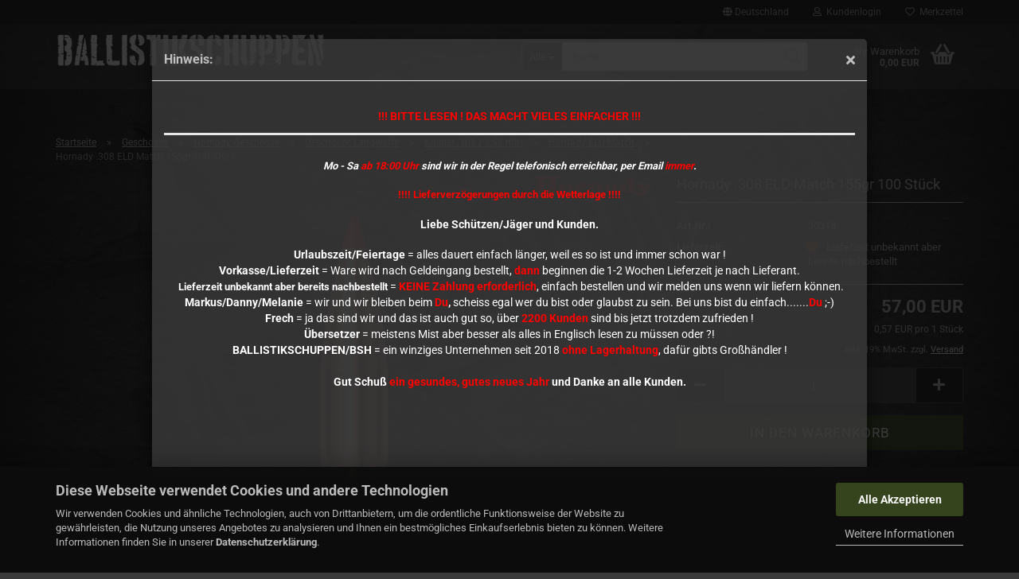

--- FILE ---
content_type: text/html; charset=utf-8
request_url: https://ballistikschuppen.de/Hornady-ELD-Match--308-Diameter-155gr-Geschosse--Bullets--30313.html
body_size: 17253
content:
<!DOCTYPE html> <html xmlns="http://www.w3.org/1999/xhtml" dir="ltr" lang="de"> <head> <script async
                        data-type="text/javascript"
                        data-src="https://www.googletagmanager.com/gtag/js?id=G-BRS3X0JSVD"
                        type="as-oil"
                        data-purposes="4"
                        data-managed="as-oil"></script> <script async
                data-type="text/javascript"
                type="as-oil"
                data-purposes="4"
                data-managed="as-oil">
            window.dataLayer = window.dataLayer || [];

            
            function gtag() {
                dataLayer.push(arguments);
            }
            
            gtag('js', new Date());

                        
                                                
            gtag('config', 'G-BRS3X0JSVD');
                        
                                    var gaDisableGBRS3X0JSVD = 'ga-disable-G-BRS3X0JSVD';
            
            			if (document.cookie.indexOf(gaDisableGBRS3X0JSVD + '=true') > -1) {
				window[gaDisableGBRS3X0JSVD] = true;
			}
			
			function gaOptOut() {
			    				document.cookie = gaDisableGBRS3X0JSVD + '=true; expires=Thu, 31 Dec 2099 23:59:59 UTC; path=/';
				window[gaDisableGBRS3X0JSVD] = true;
								console.log('Disabled Google-Analytics Tracking');
			}

			function gaOptout() {
				gaOptOut();
			}

			function checkGaOptOutAnchor() {
				if (location.hash.substr(1) === 'gaOptOut') {
					gaOptOut();
				}
			}

			checkGaOptOutAnchor();
			window.addEventListener('hashchange', checkGaOptOutAnchor);
            
        </script> <meta name="viewport" content="width=device-width, initial-scale=1, minimum-scale=1.0" /> <meta http-equiv="Content-Type" content="text/html; charset=utf-8" /> <meta name="language" content="de" /> <meta name="keywords" content="Hornady ELD Match .308 Diameter 155gr Geschosse, Bullets #30313" /> <meta name="description" content="Hornady Geschosse sind immer noch die Wahl wenn es um Präzision und einem der besten Preis/Leistung Verhältnisse gehen soll." /> <title>BALLISTIKSCHUPPEN - Hornady ELD Match .308 Diameter 155gr Geschosse, Bullets #30313</title> <meta property="og:title" content="Hornady .308 ELD Match 155gr 100 St&uuml;ck" /> <meta property="og:site_name" content="BALLISTIKSCHUPPEN" /> <meta property="og:locale" content="de_DE" /> <meta property="og:type" content="product" /> <meta property="og:description" content="Hornady Geschosse sind immer noch die Wahl wenn es um Präzision und einem der besten Preis/Leistung Verhältnisse gehen soll." /> <meta property="og:image" content="https://ballistikschuppen.de/images/product_images/info_images/Hornady_30313.png" /> <base href="https://ballistikschuppen.de/" /> <link rel="shortcut icon" href="https://ballistikschuppen.de/images/logos/favicon.ico" type="image/x-icon" /> <link id="main-css" type="text/css" rel="stylesheet" href="public/theme/styles/system/main.min.css?bust=1766039520" /> <meta name="robots" content="index,follow" /> <link rel="canonical" href="https://ballistikschuppen.de/Hornady-ELD-Match--308-Diameter-155gr-Geschosse--Bullets--30313.html" /> <meta property="og:url" content="https://ballistikschuppen.de/Hornady-ELD-Match--308-Diameter-155gr-Geschosse--Bullets--30313.html"> <link rel="preload" href="/GXModules/Werbe-Markt/WMSearch/Shop/assets/css/search.css?1.0b27" as="style"><link rel="preload" href="/JSEngine/build/vendor/jquery-ui-dist/jquery-ui.min.css" as="style"><script async	
		data-type="text/javascript"
		type="as-oil"
		data-purposes="7"
		data-managed="as-oil">

		(function(h,o,t,j,a,r){
        h.hj=h.hj||function(){(h.hj.q=h.hj.q||[]).push(arguments)};
        h._hjSettings={hjid:5352348,hjsv:6};
        a=o.getElementsByTagName('head')[0];
        r=o.createElement('script');r.async=1;
        r.src=t+h._hjSettings.hjid+j+h._hjSettings.hjsv;
        a.appendChild(r);
    })(window,document,'https://static.hotjar.com/c/hotjar-','.js?sv=');

</script> <script src="https://cdn.gambiohub.com/sdk/1.2.0/dist/bundle.js"></script><script>var payPalText = {"ecsNote":"Bitte w\u00e4hlen Sie ihre gew\u00fcnschte PayPal-Zahlungsweise.","paypalUnavailable":"PayPal steht f\u00fcr diese Transaktion im Moment nicht zur Verf\u00fcgung.","errorContinue":"weiter","continueToPayPal":"Weiter mit","errorCheckData":"Es ist ein Fehler aufgetreten. Bitte \u00fcberpr\u00fcfen Sie Ihre Eingaben."};var payPalButtonSettings = {"env":"live","commit":false,"style":{"label":"checkout","shape":"rect","color":"gold","layout":"vertical","tagline":false},"locale":"","fundingCardAllowed":true,"fundingELVAllowed":true,"fundingCreditAllowed":false,"createPaymentUrl":"https:\/\/ballistikschuppen.de\/shop.php?do=PayPalHub\/CreatePayment&initiator=ecs","authorizedPaymentUrl":"https:\/\/ballistikschuppen.de\/shop.php?do=PayPalHub\/AuthorizedPayment&initiator=ecs","checkoutUrl":"https:\/\/ballistikschuppen.de\/shop.php?do=PayPalHub\/RedirectGuest","useVault":false,"jssrc":"","partnerAttributionId":"","createOrderUrl":"https:\/\/ballistikschuppen.de\/shop.php?do=PayPalHub\/CreateOrder&initiator=ecs","getOrderUrl":"https:\/\/ballistikschuppen.de\/shop.php?do=PayPalHub\/GetOrder","approvedOrderUrl":"https:\/\/ballistikschuppen.de\/shop.php?do=PayPalHub\/ApprovedOrder&initiator=ecs","paymentApproved":false,"developmentMode":false,"cartAmount":0};var jsShoppingCart = {"languageCode":"de","verifySca":"https:\/\/ballistikschuppen.de\/shop.php?do=PayPalHub\/VerifySca","totalAmount":"0.00","currency":"EUR","env":"live","commit":false,"style":{"label":"checkout","shape":"rect","color":"gold","layout":"vertical","tagline":false},"locale":"","fundingCardAllowed":true,"fundingELVAllowed":true,"fundingCreditAllowed":false,"createPaymentUrl":"https:\/\/ballistikschuppen.de\/shop.php?do=PayPalHub\/CreatePayment&initiator=ecs","authorizedPaymentUrl":"https:\/\/ballistikschuppen.de\/shop.php?do=PayPalHub\/AuthorizedPayment&initiator=ecs","checkoutUrl":"https:\/\/ballistikschuppen.de\/shop.php?do=PayPalHub\/RedirectGuest","useVault":false,"jssrc":"","partnerAttributionId":"","createOrderUrl":"https:\/\/ballistikschuppen.de\/shop.php?do=PayPalHub\/CreateOrder&initiator=ecs","getOrderUrl":"https:\/\/ballistikschuppen.de\/shop.php?do=PayPalHub\/GetOrder","approvedOrderUrl":"https:\/\/ballistikschuppen.de\/shop.php?do=PayPalHub\/ApprovedOrder&initiator=ecs","paymentApproved":false,"developmentMode":false,"cartAmount":0};var payPalBannerSettings = {"useVault":false,"jssrc":"","partnerAttributionId":"","positions":{"cartBottom":{"placement":"cart","style":{"layout":"","logo":{"type":""},"text":{"color":""},"color":"","ratio":""}},"product":{"placement":"product","style":{"layout":"","logo":{"type":""},"text":{"color":""},"color":"","ratio":""}}},"currency":"EUR","cartAmount":0,"productsPrice":57};</script><script id="paypalconsent" type="application/json">{"purpose_id":null}</script><script src="GXModules/Gambio/Hub/Shop/Javascript/PayPalLoader-bust_1765309989.js" async></script><link rel="stylesheet" href="https://cdn.gambiohub.com/sdk/1.2.0/dist/css/gambio_hub.css"> </head> <body class="page-product-info" data-gambio-namespace="https://ballistikschuppen.de/public/theme/javascripts/system" data-jse-namespace="https://ballistikschuppen.de/JSEngine/build" data-gambio-controller="initialize" data-gambio-widget="input_number responsive_image_loader transitions header image_maps modal history dropdown core_workarounds anchor" data-input_number-separator="," > <div class="mfp-bg iframe_layer mfp-ready popup-notification"></div> <div style="overflow-x: hidden; overflow-y: auto;" tabindex="-1" class="mfp-wrap mfp-close-btn-in mfp-auto-cursor iframe_layer mfp-ready popup-notification" data-gambio-widget="notifications"> <div class="mfp-container mfp-inline-holder"> <div class="mfp-content"> <div class="modal-dialog"> <div class="modal-content"> <div class="modal-header"> <span class="col-xs-11 title">Hinweis:</span> <i class="fa fa-close col-xs-1 hide-popup-notification"></i> </div> <div class="modal-body"> <h3 style="text-align: center;"><span style="font-size:14px;"><strong><span style="color:#FF0000;">!!! BITTE LESEN ! DAS MACHT VIELES EINFACHER !!!</span></strong></span></h3> <p style="text-align: center;"> <em><strong>Mo - Sa <span style="color:#ff0000;">ab 18:00 Uhr</span> sind wir in der Regel telefonisch erreichbar, per Email <span style="color:#ff0000;">immer</span>.</strong></em><br /> <br /> <span style="color:#ff0000;"><strong>!!!! Lieferverz&ouml;gerungen durch die Wetterlage !!!!</strong></span><br /> <br /> <span style="font-size:14px;"><strong>Liebe&nbsp;Sch&uuml;tzen/J&auml;ger und Kunden.</strong></span><br /> <br /> <span style="font-size:14px;"><strong>Urlaubszeit/Feiertage</strong>&nbsp;= alles dauert einfach l&auml;nger, weil es so ist und immer schon war !<br /> <strong>Vorkasse/Lieferzeit</strong> = Ware wird nach Geldeingang bestellt, <span style="color:#ff0000;"><strong>dann</strong></span> beginnen die 1-2 Wochen Lieferzeit je nach Lieferant.</span><br />
	&nbsp;<strong>Lieferzeit unbekannt aber bereits nachbestellt</strong>&nbsp;<span style="font-size:14px;">= <span style="color:#ff0000;"><strong>KEINE</strong>&nbsp;<strong>Zahlung erforderlich</strong></span>, einfach bestellen und wir melden uns wenn wir liefern k&ouml;nnen.<br /> <strong>Markus/Danny/Melanie</strong> = wir und wir bleiben&nbsp;beim <span style="color:#ff0000;"><strong>Du</strong></span><strong>,</strong><span style="color:#ff0000;"><strong>&nbsp;</strong></span>scheiss egal wer du bist oder glaubst zu sein. Bei uns bist du einfach.......<strong><span style="color:#ff0000;">Du</span></strong> ;-)<br /> <strong>Frech</strong> = ja das sind wir und das ist auch gut so, &uuml;ber <strong><span style="color:#ff0000;">2200 Kunden</span></strong> sind bis jetzt trotzdem zufrieden !<br /> <strong>&Uuml;bersetzer</strong> = meistens Mist aber besser als alles in Englisch lesen zu m&uuml;ssen oder ?!<br /> <strong>BALLISTIKSCHUPPEN/BSH</strong> = ein winziges Unternehmen seit 2018 <strong><span style="color:#ff0000;">ohne</span> <span style="color:#ff0000;">Lagerhaltung</span></strong>, daf&uuml;r gibts Gro&szlig;h&auml;ndler !<br /> <br /> <strong>Gut Schu&szlig; <span style="color:#ff0000;">ein gesundes, gutes neues Jahr</span> und Danke an alle Kunden.</strong></span> </p> </div> </div> </div> </div> </div> </div> <div id="outer-wrapper" > <header id="header" class="navbar"> <div id="topbar-container"> <div class="navbar-topbar"> <nav data-gambio-widget="menu link_crypter" data-menu-switch-element-position="false" data-menu-events='{"desktop": ["click"], "mobile": ["click"]}' data-menu-ignore-class="dropdown-menu"> <ul class="nav navbar-nav navbar-right" data-menu-replace="partial"> <li class="navbar-topbar-item"> <ul id="secondaryNavigation" class="nav navbar-nav ignore-menu"> </ul> <script id="secondaryNavigation-menu-template" type="text/mustache">
                                    
                                        <ul id="secondaryNavigation" class="nav navbar-nav">
                                            <li v-for="(item, index) in items" class="navbar-topbar-item hidden-xs content-manager-item">
                                                <a href="javascript:;" :title="item.title" @click="goTo(item.content)">
                                                    <span class="fa fa-arrow-circle-right visble-xs-block"></span>
                                                    {{item.title}}
                                                </a>
                                            </li>
                                        </ul>
                                    
                                </script> </li> <li class="dropdown navbar-topbar-item first"> <a href="#" class="dropdown-toggle" data-toggle-hover="dropdown" role="button" aria-label="" title=""> <span class="hidden-xs"> <span class="fa fa-globe"></span>
																	
																															

															Deutschland
														</span> <span class="visible-xs-block">
															&nbsp;Lieferland
														</span> </a> <ul class="level_2 dropdown-menu ignore-menu arrow-top"> <li class="arrow"></li> <li> <form action="/Hornady-ELD-Match--308-Diameter-155gr-Geschosse--Bullets--30313.html" method="POST" class="form-horizontal"> <div class="form-group"> <label style="display: inline">Lieferland
																	    <select name="switch_country" class="form-control"> <option value="BE" >Belgien</option> <option value="BG" >Bulgarien</option> <option value="DE" selected>Deutschland</option> <option value="DK" >Dänemark</option> <option value="EE" >Estland</option> <option value="FI" >Finnland</option> <option value="FR" >Frankreich</option> <option value="GR" >Griechenland</option> <option value="IE" >Irland</option> <option value="IT" >Italien</option> <option value="HR" >Kroatien</option> <option value="LV" >Lettland</option> <option value="LT" >Litauen</option> <option value="LU" >Luxemburg</option> <option value="MT" >Malta</option> <option value="NL" >Niederlande</option> <option value="XI" >Nordirland</option> <option value="AT" >Österreich</option> <option value="PL" >Polen</option> <option value="PT" >Portugal</option> <option value="RO" >Rumänien</option> <option value="SE" >Schweden</option> <option value="SK" >Slowakei (Slowakische Republik)</option> <option value="SI" >Slowenien</option> <option value="ES" >Spanien</option> <option value="CZ" >Tschechische Republik</option> <option value="HU" >Ungarn</option> <option value="CY" >Zypern</option> </select> </label> </div> <div class="dropdown-footer row"> <input type="submit" class="btn btn-primary btn-block" value="Speichern" title="Speichern" /> </div> </form> </li> </ul> </li> <li class="dropdown navbar-topbar-item"> <a title="Anmeldung" href="/Hornady-ELD-Match--308-Diameter-155gr-Geschosse--Bullets--30313.html#" class="dropdown-toggle" data-toggle-hover="dropdown" role="button" aria-label="Kundenlogin"> <span class="fa fa-user-o"></span>
														
																									

												&nbsp;Kundenlogin
											</a> <ul class="dropdown-menu dropdown-menu-login arrow-top"> <li class="arrow"></li> <li class="dropdown-header hidden-xs">Kundenlogin</li> <li> <form action="https://ballistikschuppen.de/login.php?action=process" method="post" class="form-horizontal"> <input type="hidden" name="return_url" value="https://ballistikschuppen.de/Hornady-ELD-Match--308-Diameter-155gr-Geschosse--Bullets--30313.html"> <input type="hidden" name="return_url_hash" value="68e238c5c2b33d1b09593e2001abf08a8f20cd132a789035d21f282ef2234ab9"> <div class="form-group"> <label for="box-login-dropdown-login-username" class="form-control sr-only">E-Mail</label> <input autocomplete="username" type="email" id="box-login-dropdown-login-username" class="form-control" placeholder="E-Mail" name="email_address" oninput="this.setCustomValidity('')" oninvalid="this.setCustomValidity('Bitte geben Sie eine korrekte Emailadresse ein')" /> </div> <div class="form-group password-form-field" data-gambio-widget="show_password"> <label for="box-login-dropdown-login-password" class="form-control sr-only">Passwort</label> <input autocomplete="current-password" type="password" id="box-login-dropdown-login-password" class="form-control" placeholder="Passwort" name="password" /> <button class="btn show-password hidden" type="button"> <i class="fa fa-eye" aria-hidden="true"></i> <span class="sr-only">Toggle Password View</span> </button> </div> <div class="dropdown-footer row"> <input type="submit" class="btn btn-primary btn-block" value="Anmelden" /> <ul> <li> <a title="Konto erstellen" href="https://ballistikschuppen.de/shop.php?do=CreateRegistree">
												Konto erstellen
											</a> </li> <li> <a title="Passwort vergessen?" href="https://ballistikschuppen.de/password_double_opt.php">
												Passwort vergessen?
											</a> </li> </ul> </div> </form> </li> </ul> </li> <li class="navbar-topbar-item"> <a href="https://ballistikschuppen.de/wish_list.php" title="Merkzettel anzeigen" aria-label="Merkzettel"> <span class="fa fa-heart-o"></span>
														
																									

												&nbsp;Merkzettel
											</a> </li> </ul> </nav> </div> </div> <div class="inside"> <div class="row"> <div class="navbar-header" data-gambio-widget="mobile_menu"> <div id="navbar-brand" class="navbar-brand"> <a href="https://ballistikschuppen.de/" title="BALLISTIKSCHUPPEN"> <img id="main-header-logo" class="img-responsive" src="https://ballistikschuppen.de/images/logos/logo_wei_trans_logo.png" alt="BALLISTIKSCHUPPEN-Logo"> </a> </div> <button type="button" class="navbar-toggle" aria-label="navigationbar toggle button" data-mobile_menu-target="#categories .navbar-collapse" data-mobile_menu-body-class="categories-open" data-mobile_menu-toggle-content-visibility> <img src="public/theme/images/svgs/bars.svg" class="gx-menu svg--inject" alt="menu bars icon"> </button> <button type="button" class="navbar-toggle cart-icon" data-mobile_menu-location="shopping_cart.php"> <img src="public/theme/images/svgs/basket.svg" class="gx-cart-basket svg--inject" alt="shopping cart icon"> <span class="cart-products-count hidden">
				0
			</span> </button> <button type="button" class="navbar-toggle" data-mobile_menu-target=".navbar-search" data-mobile_menu-body-class="search-open" data-mobile_menu-toggle-content-visibility  aria-label=""> <img src="public/theme/images/svgs/search.svg" class="gx-search svg--inject" alt=""> </button> </div> <div class="navbar-search collapse"> <p class="navbar-search-header dropdown-header">Suche</p> <form role="search" action="https://ballistikschuppen.de/suche/" method="get" data-gambio-widget="live_search"> <div class="navbar-search-input-group input-group"> <div class="navbar-search-input-group-btn input-group-btn custom-dropdown" data-dropdown-trigger-change="false" data-dropdown-trigger-no-change="false"> <button aria-label="Suche..." type="button" class="btn btn-default dropdown-toggle" data-toggle="dropdown" aria-haspopup="true" aria-expanded="false"> <span class="dropdown-name">Alle</span> <span class="caret"></span> </button> <ul class="dropdown-menu"> <li><a href="#" data-rel="0">Alle</a></li> <li><a href="#" data-rel="34">Wiederladen</a></li> <li><a href="#" data-rel="432">Geschosse</a></li> <li><a href="#" data-rel="63">NC Pulver</a></li> <li><a href="#" data-rel="211">Waffenzubehör</a></li> <li><a href="#" data-rel="64">Ersatzteile</a></li> <li><a href="#" data-rel="50">Optik</a></li> </ul> <label for="top-search-button-categories-id" class="sr-only">Alle</label> <select id="top-search-button-categories-id" name="categories_id"> <option value="0">Alle</option> <option value="34">Wiederladen</option> <option value="432">Geschosse</option> <option value="63">NC Pulver</option> <option value="211">Waffenzubehör</option> <option value="64">Ersatzteile</option> <option value="50">Optik</option> </select> </div> <input type="text" id="search-field-input" name="keywords" placeholder="Suche..." class="form-control search-input" autocomplete="off" /> <button type="submit" class="form-control-feedback" aria-label="Suchen"> <img src="public/theme/images/svgs/search.svg" class="gx-search-input svg--inject" alt=""> </button> <label for="search-field-input" class="control-label sr-only">Suche...</label> </div> <input type="hidden" value="1" name="inc_subcat" /> <div class="navbar-search-footer visible-xs-block"> <button class="btn btn-primary btn-block" type="submit">
								Suche...
							</button> <a href="advanced_search.php" class="btn btn-default btn-block" title="Erweiterte Suche">
								Erweiterte Suche
							</a> </div> <div class="search-result-container"></div> </form> </div> <nav id="cart-container" class="navbar-cart" data-gambio-widget="menu cart_dropdown" data-menu-switch-element-position="false"> <ul class="cart-container-inner"> <li> <a href="https://ballistikschuppen.de/shopping_cart.php" class="dropdown-toggle"> <img src="public/theme/images/svgs/basket.svg" alt="shopping cart icon" class="gx-cart-basket svg--inject"> <span class="cart">
									Ihr Warenkorb<br /> <span class="products">
										0,00 EUR
									</span> </span> <span class="cart-products-count hidden"> </span> </a> <ul class="dropdown-menu arrow-top cart-dropdown cart-empty"> <li class="arrow"></li> <input type="hidden" id="ga4-view-cart-json" value=""/> <script async
                data-type="text/javascript"
                type="as-oil"
                data-purposes="4"
                data-managed="as-oil">
            function ga4ViewCart() {
                const data = document.getElementById('ga4-view-cart-json');

                if (data && data.value.length) {
                    gtag('event', 'view_cart', JSON.parse(data.value));
                }
            }
        </script> <li class="cart-dropdown-inside"> <div class="cart-empty">
							Sie haben noch keine Artikel in Ihrem Warenkorb.
						</div> </li> </ul> </li> </ul> </nav> </div> </div> <noscript> <div class="alert alert-danger noscript-notice" role="alert">
			JavaScript ist in Ihrem Browser deaktiviert. Aktivieren Sie JavaScript, um alle Funktionen des Shops nutzen und alle Inhalte sehen zu können.
		</div> </noscript> <div id="categories"> <div class="navbar-collapse collapse"> <nav class="navbar-default navbar-categories" data-gambio-widget="menu"> <ul class="level-1 nav navbar-nav"> <li class="dropdown level-1-child" data-id="34"> <a class="dropdown-toggle" href="https://ballistikschuppen.de/Wiederladen--Hornady--Reloading-Parts/" title="Wiederladen">
												
													Wiederladen
												
																							</a> <ul data-level="2" class="level-2 dropdown-menu dropdown-menu-child"> <li class="enter-category hidden-sm hidden-md hidden-lg show-more"> <a class="dropdown-toggle" href="https://ballistikschuppen.de/Wiederladen--Hornady--Reloading-Parts/" title="Wiederladen">
																		
																			Wiederladen anzeigen
																		
																	</a> </li> <li class="dropdown level-2-child"> <a href="https://ballistikschuppen.de/Wiederladen--Hornady--Reloading-Parts/wiederladen/" title="Hornady">
																			Hornady
																		</a> <ul data-level="3" class="level-3 dropdown-menu dropdown-menu-child"> <li class="enter-category"> <a href="https://ballistikschuppen.de/Wiederladen--Hornady--Reloading-Parts/wiederladen/" title="Hornady" class="dropdown-toggle">
																						Hornady anzeigen
																					</a> </li> <li class="level-3-child"> <a href="https://ballistikschuppen.de/Wiederladen--Hornady--Reloading-Parts/wiederladen/aufweiter/" title="Aufweiter Matrizen">
																								Aufweiter Matrizen
																							</a> </li> <li class="level-3-child"> <a href="https://ballistikschuppen.de/Wiederladen--Hornady--Reloading-Parts/wiederladen/custom-grade-hals-matrize/" title="Custom Grade Hals Matrize">
																								Custom Grade Hals Matrize
																							</a> </li> <li class="level-3-child"> <a href="https://ballistikschuppen.de/Wiederladen--Hornady--Reloading-Parts/wiederladen/custom-grade-matrizen-set/" title="Custom Grade Matrizensatz">
																								Custom Grade Matrizensatz
																							</a> </li> <li class="level-3-child"> <a href="https://ballistikschuppen.de/Wiederladen--Hornady--Reloading-Parts/wiederladen/custom-setzmatrizen/" title="Custom Grade Setzmatrizen">
																								Custom Grade Setzmatrizen
																							</a> </li> <li class="level-3-child"> <a href="https://ballistikschuppen.de/Wiederladen--Hornady--Reloading-Parts/wiederladen/gas-check/" title="Gas Check">
																								Gas Check
																							</a> </li> <li class="level-3-child"> <a href="https://ballistikschuppen.de/Wiederladen--Hornady--Reloading-Parts/wiederladen/match-grade-satz/" title="Match Grade Sets">
																								Match Grade Sets
																							</a> </li> <li class="level-3-child"> <a href="https://ballistikschuppen.de/Wiederladen--Hornady--Reloading-Parts/wiederladen/verschluss-messeinsaetze/" title="Verschluss Messeinsätze">
																								Verschluss Messeinsätze
																							</a> </li> <li class="level-3-child"> <a href="https://ballistikschuppen.de/Wiederladen--Hornady--Reloading-Parts/wiederladen/messen-wiegen/" title="Messen + Wiegen">
																								Messen + Wiegen
																							</a> </li> <li class="level-3-child"> <a href="https://ballistikschuppen.de/Wiederladen--Hornady--Reloading-Parts/wiederladen/spannzangen/" title="Spannzangen / Collets">
																								Spannzangen / Collets
																							</a> </li> <li class="level-3-child"> <a href="https://ballistikschuppen.de/Wiederladen--Hornady--Reloading-Parts/wiederladen/patronenlehren/" title="Patronenlehren">
																								Patronenlehren
																							</a> </li> <li class="level-3-child"> <a href="https://ballistikschuppen.de/Wiederladen--Hornady--Reloading-Parts/wiederladen/huelsenmundaufweiter/" title="Hülsenmundaufweiter">
																								Hülsenmundaufweiter
																							</a> </li> <li class="level-3-child"> <a href="https://ballistikschuppen.de/Wiederladen--Hornady--Reloading-Parts/wiederladen/huelsen-177/" title="Hülsen">
																								Hülsen
																							</a> </li> <li class="level-3-child"> <a href="https://ballistikschuppen.de/Wiederladen--Hornady--Reloading-Parts/wiederladen/match-grade-hals-matrize/" title="Match Grade Hals Matrize">
																								Match Grade Hals Matrize
																							</a> </li> <li class="level-3-child"> <a href="https://ballistikschuppen.de/Wiederladen--Hornady--Reloading-Parts/wiederladen/fuehrungsdorn/" title="Führungsdorne / Mandrels">
																								Führungsdorne / Mandrels
																							</a> </li> <li class="level-3-child"> <a href="https://ballistikschuppen.de/Wiederladen--Hornady--Reloading-Parts/wiederladen/custom-grade-setzstempel/" title="Custom Setzstempel">
																								Custom Setzstempel
																							</a> </li> <li class="level-3-child"> <a href="https://ballistikschuppen.de/Wiederladen--Hornady--Reloading-Parts/wiederladen/geschosszufuhr/" title="Geschosszuführung Matrizen">
																								Geschosszuführung Matrizen
																							</a> </li> <li class="level-3-child"> <a href="https://ballistikschuppen.de/Wiederladen--Hornady--Reloading-Parts/wiederladen/pulvergeraete-zubehoer/" title="Pulverfüller + mehr">
																								Pulverfüller + mehr
																							</a> </li> <li class="level-3-child"> <a href="https://ballistikschuppen.de/Wiederladen--Hornady--Reloading-Parts/wiederladen/taper-crimp/" title="Taper Crimp Matrizen">
																								Taper Crimp Matrizen
																							</a> </li> <li class="level-3-child"> <a href="https://ballistikschuppen.de/Wiederladen--Hornady--Reloading-Parts/wiederladen/kalibrierringe-match-grade-matrizen/" title="Match Grade Kalibrierringe">
																								Match Grade Kalibrierringe
																							</a> </li> <li class="level-3-child"> <a href="https://ballistikschuppen.de/Wiederladen--Hornady--Reloading-Parts/wiederladen/hornady-huelsen/" title="Ladepressen">
																								Ladepressen
																							</a> </li> <li class="level-3-child"> <a href="https://ballistikschuppen.de/Wiederladen--Hornady--Reloading-Parts/wiederladen/custom-grade-voll-kalibriermatrizen/" title="Custom Grade Voll Kalibriermatrizen">
																								Custom Grade Voll Kalibriermatrizen
																							</a> </li> <li class="level-3-child"> <a href="https://ballistikschuppen.de/Wiederladen--Hornady--Reloading-Parts/wiederladen/fuehrungsdorne-trimmer/" title="Führungsdorne / Trimmer">
																								Führungsdorne / Trimmer
																							</a> </li> <li class="level-3-child"> <a href="https://ballistikschuppen.de/Wiederladen--Hornady--Reloading-Parts/wiederladen/huelsenhalter-151/" title="Hülsenhalter">
																								Hülsenhalter
																							</a> </li> <li class="level-3-child"> <a href="https://ballistikschuppen.de/Wiederladen--Hornady--Reloading-Parts/wiederladen/match-grade-voll-kalibriermatrizen/" title="Match Grade Voll Kalibriermatrizen">
																								Match Grade Voll Kalibriermatrizen
																							</a> </li> <li class="level-3-child"> <a href="https://ballistikschuppen.de/Wiederladen--Hornady--Reloading-Parts/wiederladen/zubehoer/" title="Matrizenzubehör">
																								Matrizenzubehör
																							</a> </li> <li class="level-3-child"> <a href="https://ballistikschuppen.de/Wiederladen--Hornady--Reloading-Parts/wiederladen/modifizierte-huelsen/" title="Modifizierte Hülsen">
																								Modifizierte Hülsen
																							</a> </li> <li class="level-3-child"> <a href="https://ballistikschuppen.de/Wiederladen--Hornady--Reloading-Parts/wiederladen/hornady/" title="Hülsenreinigung">
																								Hülsenreinigung
																							</a> </li> <li class="level-3-child"> <a href="https://ballistikschuppen.de/Wiederladen--Hornady--Reloading-Parts/wiederladen/huelsenhalter-platten/" title="Hülsenhalter Platten">
																								Hülsenhalter Platten
																							</a> </li> <li class="level-3-child"> <a href="https://ballistikschuppen.de/Wiederladen--Hornady--Reloading-Parts/wiederladen/huelsenbearbeitung/" title="Hülsenbearbeitung">
																								Hülsenbearbeitung
																							</a> </li> <li class="level-3-child"> <a href="https://ballistikschuppen.de/Wiederladen--Hornady--Reloading-Parts/wiederladen/tapercrimp-setzer/" title="Taper Crimp Setzer">
																								Taper Crimp Setzer
																							</a> </li> <li class="level-3-child"> <a href="https://ballistikschuppen.de/Wiederladen--Hornady--Reloading-Parts/wiederladen/sonstiges/" title="Hornady Sonstiges">
																								Hornady Sonstiges
																							</a> </li> <li class="level-3-child"> <a href="https://ballistikschuppen.de/Wiederladen--Hornady--Reloading-Parts/wiederladen/hornady-spezialmatrizen/" title="Hornady Spezialmatrizen">
																								Hornady Spezialmatrizen
																							</a> </li> <li class="level-3-child"> <a href="https://ballistikschuppen.de/Wiederladen--Hornady--Reloading-Parts/wiederladen/ladepressen-zubehoer/" title="Ladepressen Zubehör">
																								Ladepressen Zubehör
																							</a> </li> </ul> </li> <li class="dropdown level-2-child"> <a href="https://ballistikschuppen.de/Wiederladen--Hornady--Reloading-Parts/wiederladen-238/" title="RCBS">
																			RCBS
																		</a> <ul data-level="3" class="level-3 dropdown-menu dropdown-menu-child"> <li class="enter-category"> <a href="https://ballistikschuppen.de/Wiederladen--Hornady--Reloading-Parts/wiederladen-238/" title="RCBS" class="dropdown-toggle">
																						RCBS anzeigen
																					</a> </li> <li class="level-3-child"> <a href="https://ballistikschuppen.de/Wiederladen--Hornady--Reloading-Parts/wiederladen-238/rcbs-matrizen-mehr/" title="Matrizen">
																								Matrizen
																							</a> </li> <li class="level-3-child"> <a href="https://ballistikschuppen.de/Wiederladen--Hornady--Reloading-Parts/wiederladen-238/huelsenhalter/" title="Hülsenhalter">
																								Hülsenhalter
																							</a> </li> <li class="level-3-child"> <a href="https://ballistikschuppen.de/Wiederladen--Hornady--Reloading-Parts/wiederladen-238/rcbs-messen-wiegen/" title="Messen + Wiegen">
																								Messen + Wiegen
																							</a> </li> <li class="level-3-child"> <a href="https://ballistikschuppen.de/Wiederladen--Hornady--Reloading-Parts/wiederladen-238/rcbs-pressen-mehr/" title="Pressen + mehr">
																								Pressen + mehr
																							</a> </li> <li class="level-3-child"> <a href="https://ballistikschuppen.de/Wiederladen--Hornady--Reloading-Parts/wiederladen-238/rcbs-pulverfuellen/" title="Pulverfüller + mehr">
																								Pulverfüller + mehr
																							</a> </li> <li class="level-3-child"> <a href="https://ballistikschuppen.de/Wiederladen--Hornady--Reloading-Parts/wiederladen-238/spannzangen-239/" title="Spannzangen">
																								Spannzangen
																							</a> </li> <li class="level-3-child"> <a href="https://ballistikschuppen.de/Wiederladen--Hornady--Reloading-Parts/wiederladen-238/rcbs-zubehoer/" title="Zubehör + Sonstiges">
																								Zubehör + Sonstiges
																							</a> </li> </ul> </li> <li class="dropdown level-2-child"> <a href="https://ballistikschuppen.de/Wiederladen--Hornady--Reloading-Parts/lapua-geschosse/" title="Lapua Hülsen">
																			Lapua Hülsen
																		</a> <ul data-level="3" class="level-3 dropdown-menu dropdown-menu-child"> <li class="enter-category"> <a href="https://ballistikschuppen.de/Wiederladen--Hornady--Reloading-Parts/lapua-geschosse/" title="Lapua Hülsen" class="dropdown-toggle">
																						Lapua Hülsen anzeigen
																					</a> </li> <li class="level-3-child"> <a href="https://ballistikschuppen.de/Wiederladen--Hornady--Reloading-Parts/lapua-geschosse/224-424/" title="Kaliber .220 - .243">
																								Kaliber .220 - .243
																							</a> </li> <li class="level-3-child"> <a href="https://ballistikschuppen.de/Wiederladen--Hornady--Reloading-Parts/lapua-geschosse/264-426/" title="Kaliber .260 / .264">
																								Kaliber .260 / .264
																							</a> </li> <li class="level-3-child"> <a href="https://ballistikschuppen.de/Wiederladen--Hornady--Reloading-Parts/lapua-geschosse/284-427/" title="Kaliber .284 / 7 mm">
																								Kaliber .284 / 7 mm
																							</a> </li> <li class="level-3-child"> <a href="https://ballistikschuppen.de/Wiederladen--Hornady--Reloading-Parts/lapua-geschosse/308-428/" title="Kaliber .308 / 7,62 mm">
																								Kaliber .308 / 7,62 mm
																							</a> </li> <li class="level-3-child"> <a href="https://ballistikschuppen.de/Wiederladen--Hornady--Reloading-Parts/lapua-geschosse/311-429/" title="Kaliber .311 / .323">
																								Kaliber .311 / .323
																							</a> </li> <li class="level-3-child"> <a href="https://ballistikschuppen.de/Wiederladen--Hornady--Reloading-Parts/lapua-geschosse/338-430/" title="Kaliber .338 / .366">
																								Kaliber .338 / .366
																							</a> </li> </ul> </li> <li class="dropdown level-2-child"> <a href="https://ballistikschuppen.de/Wiederladen--Hornady--Reloading-Parts/peterson-huelsen/" title="Peterson Hülsen">
																			Peterson Hülsen
																		</a> <ul data-level="3" class="level-3 dropdown-menu dropdown-menu-child"> <li class="enter-category"> <a href="https://ballistikschuppen.de/Wiederladen--Hornady--Reloading-Parts/peterson-huelsen/" title="Peterson Hülsen" class="dropdown-toggle">
																						Peterson Hülsen anzeigen
																					</a> </li> <li class="level-3-child"> <a href="https://ballistikschuppen.de/Wiederladen--Hornady--Reloading-Parts/peterson-huelsen/kaliber-6mm/" title="Kaliber 6 mm">
																								Kaliber 6 mm
																							</a> </li> <li class="level-3-child"> <a href="https://ballistikschuppen.de/Wiederladen--Hornady--Reloading-Parts/peterson-huelsen/kaliber-22-284/" title="Kaliber .22 - .284">
																								Kaliber .22 - .284
																							</a> </li> <li class="level-3-child"> <a href="https://ballistikschuppen.de/Wiederladen--Hornady--Reloading-Parts/peterson-huelsen/kaliber-6-5/" title="Kaliber 6,5 mm">
																								Kaliber 6,5 mm
																							</a> </li> <li class="level-3-child"> <a href="https://ballistikschuppen.de/Wiederladen--Hornady--Reloading-Parts/peterson-huelsen/kaliber-7-mm/" title="Kaliber 7 mm">
																								Kaliber 7 mm
																							</a> </li> <li class="level-3-child"> <a href="https://ballistikschuppen.de/Wiederladen--Hornady--Reloading-Parts/peterson-huelsen/kaliber-300-340/" title="Kaliber .300 - .408">
																								Kaliber .300 - .408
																							</a> </li> </ul> </li> <li class="dropdown level-2-child"> <a href="https://ballistikschuppen.de/Wiederladen--Hornady--Reloading-Parts/mtm-patronenboxen/" title="MTM Patronenboxen">
																			MTM Patronenboxen
																		</a> <ul data-level="3" class="level-3 dropdown-menu dropdown-menu-child"> <li class="enter-category"> <a href="https://ballistikschuppen.de/Wiederladen--Hornady--Reloading-Parts/mtm-patronenboxen/" title="MTM Patronenboxen" class="dropdown-toggle">
																						MTM Patronenboxen anzeigen
																					</a> </li> <li class="level-3-child"> <a href="https://ballistikschuppen.de/Wiederladen--Hornady--Reloading-Parts/mtm-patronenboxen/mtm-kurzwaffe/" title="MTM Kurzwaffe">
																								MTM Kurzwaffe
																							</a> </li> <li class="level-3-child"> <a href="https://ballistikschuppen.de/Wiederladen--Hornady--Reloading-Parts/mtm-patronenboxen/mtm-langwaffe/" title="MTM Langwaffe">
																								MTM Langwaffe
																							</a> </li> </ul> </li> <li class="enter-category hidden-more hidden-xs"> <a class="dropdown-toggle col-xs-6" href="https://ballistikschuppen.de/Wiederladen--Hornady--Reloading-Parts/" title="Wiederladen">Wiederladen anzeigen</a> <span class="close-menu-container col-xs-6"> <span class="close-flyout"> <i class="fa fa-close"></i> </span> </span> </li> </ul> </li> <li class="dropdown level-1-child" data-id="432"> <a class="dropdown-toggle" href="https://ballistikschuppen.de/geschosse-432/" title="Geschosse">
												
													Geschosse
												
																							</a> <ul data-level="2" class="level-2 dropdown-menu dropdown-menu-child"> <li class="enter-category hidden-sm hidden-md hidden-lg show-more"> <a class="dropdown-toggle" href="https://ballistikschuppen.de/geschosse-432/" title="Geschosse">
																		
																			Geschosse anzeigen
																		
																	</a> </li> <li class="dropdown level-2-child"> <a href="https://ballistikschuppen.de/geschosse-432/geschosse/" title="Hornady Geschosse">
																			Hornady Geschosse
																		</a> <ul data-level="3" class="level-3 dropdown-menu dropdown-menu-child"> <li class="enter-category"> <a href="https://ballistikschuppen.de/geschosse-432/geschosse/" title="Hornady Geschosse" class="dropdown-toggle">
																						Hornady Geschosse anzeigen
																					</a> </li> <li class="level-3-child"> <a href="https://ballistikschuppen.de/geschosse-432/geschosse/geschosse-kurzwaffe/" title="Geschosse Kurzwaffe">
																								Geschosse Kurzwaffe
																							</a> </li> <li class="level-3-child"> <a href="https://ballistikschuppen.de/geschosse-432/geschosse/geschosse-langwaffe/" title="Geschosse Langwaffe">
																								Geschosse Langwaffe
																							</a> </li> <li class="level-3-child"> <a href="https://ballistikschuppen.de/geschosse-432/geschosse/bleigeschosse-306/" title="Bleigeschosse">
																								Bleigeschosse
																							</a> </li> <li class="level-3-child"> <a href="https://ballistikschuppen.de/geschosse-432/geschosse/schrot-sabot/" title="Schrot / Sabot">
																								Schrot / Sabot
																							</a> </li> <li class="level-3-child"> <a href="https://ballistikschuppen.de/geschosse-432/geschosse/bleirundkugeln-587/" title="Kugelgeschosse Blei">
																								Kugelgeschosse Blei
																							</a> </li> </ul> </li> <li class="dropdown level-2-child"> <a href="https://ballistikschuppen.de/geschosse-432/geschosse-siearra/" title="Sierra Geschosse">
																			Sierra Geschosse
																		</a> <ul data-level="3" class="level-3 dropdown-menu dropdown-menu-child"> <li class="enter-category"> <a href="https://ballistikschuppen.de/geschosse-432/geschosse-siearra/" title="Sierra Geschosse" class="dropdown-toggle">
																						Sierra Geschosse anzeigen
																					</a> </li> <li class="level-3-child"> <a href="https://ballistikschuppen.de/geschosse-432/geschosse-siearra/kurzwaffen-geschosse/" title="Geschosse Kurzwaffe">
																								Geschosse Kurzwaffe
																							</a> </li> <li class="level-3-child"> <a href="https://ballistikschuppen.de/geschosse-432/geschosse-siearra/geschosse-langwaffe-603/" title="Geschosse Langwaffe">
																								Geschosse Langwaffe
																							</a> </li> </ul> </li> <li class="dropdown level-2-child"> <a href="https://ballistikschuppen.de/geschosse-432/berger-geschosse/" title="Berger Geschosse">
																			Berger Geschosse
																		</a> <ul data-level="3" class="level-3 dropdown-menu dropdown-menu-child"> <li class="enter-category"> <a href="https://ballistikschuppen.de/geschosse-432/berger-geschosse/" title="Berger Geschosse" class="dropdown-toggle">
																						Berger Geschosse anzeigen
																					</a> </li> <li class="level-3-child"> <a href="https://ballistikschuppen.de/geschosse-432/berger-geschosse/172-204-224/" title="Kaliber .172 / 4,5 mm">
																								Kaliber .172 / 4,5 mm
																							</a> </li> <li class="level-3-child"> <a href="https://ballistikschuppen.de/geschosse-432/berger-geschosse/kaliber-204-5-2-mm-591/" title="Kaliber .204 / 5,2 mm">
																								Kaliber .204 / 5,2 mm
																							</a> </li> <li class="level-3-child"> <a href="https://ballistikschuppen.de/geschosse-432/berger-geschosse/kaliber-224-5-69-mm-592/" title="Kaliber .224 / 5,69 mm">
																								Kaliber .224 / 5,69 mm
																							</a> </li> <li class="level-3-child"> <a href="https://ballistikschuppen.de/geschosse-432/berger-geschosse/243-410/" title="Kaliber .243 / 6 mm">
																								Kaliber .243 / 6 mm
																							</a> </li> <li class="level-3-child"> <a href="https://ballistikschuppen.de/geschosse-432/berger-geschosse/257-264/" title="Kaliber .257 / 6,53 mm">
																								Kaliber .257 / 6,53 mm
																							</a> </li> <li class="level-3-child"> <a href="https://ballistikschuppen.de/geschosse-432/berger-geschosse/kaliber-264-6-5-mm-593/" title="Kaliber .264 / 6,5 mm">
																								Kaliber .264 / 6,5 mm
																							</a> </li> <li class="level-3-child"> <a href="https://ballistikschuppen.de/geschosse-432/berger-geschosse/277-284/" title="Kaliber .277 / 7 mm">
																								Kaliber .277 / 7 mm
																							</a> </li> <li class="level-3-child"> <a href="https://ballistikschuppen.de/geschosse-432/berger-geschosse/kaliber-284-7-mm-594/" title="Kaliber .284 / 7 mm">
																								Kaliber .284 / 7 mm
																							</a> </li> <li class="level-3-child"> <a href="https://ballistikschuppen.de/geschosse-432/berger-geschosse/308-413/" title="Kaliber .308 / 7,62 mm">
																								Kaliber .308 / 7,62 mm
																							</a> </li> <li class="level-3-child"> <a href="https://ballistikschuppen.de/geschosse-432/berger-geschosse/338-414/" title="Kaliber .338 / 8,5 mm">
																								Kaliber .338 / 8,5 mm
																							</a> </li> <li class="level-3-child"> <a href="https://ballistikschuppen.de/geschosse-432/berger-geschosse/kaliber-375-9-5-mm-596/" title="Kaliber .375 / 9,5 mm">
																								Kaliber .375 / 9,5 mm
																							</a> </li> </ul> </li> <li class="dropdown level-2-child"> <a href="https://ballistikschuppen.de/geschosse-432/geschosse-240/" title="Speer Geschosse">
																			Speer Geschosse
																		</a> <ul data-level="3" class="level-3 dropdown-menu dropdown-menu-child"> <li class="enter-category"> <a href="https://ballistikschuppen.de/geschosse-432/geschosse-240/" title="Speer Geschosse" class="dropdown-toggle">
																						Speer Geschosse anzeigen
																					</a> </li> <li class="level-3-child"> <a href="https://ballistikschuppen.de/geschosse-432/geschosse-240/speer-kurzwaffe/" title="Speer Kurzwaffe">
																								Speer Kurzwaffe
																							</a> </li> <li class="level-3-child"> <a href="https://ballistikschuppen.de/geschosse-432/geschosse-240/speer-langwaffe/" title="Speer Langwaffe">
																								Speer Langwaffe
																							</a> </li> <li class="level-3-child"> <a href="https://ballistikschuppen.de/geschosse-432/geschosse-240/bleigeschosse/" title="Bleigeschosse">
																								Bleigeschosse
																							</a> </li> <li class="level-3-child"> <a href="https://ballistikschuppen.de/geschosse-432/geschosse-240/bleirundkugeln/" title="Bleirundkugeln">
																								Bleirundkugeln
																							</a> </li> </ul> </li> <li class="dropdown level-2-child"> <a href="https://ballistikschuppen.de/geschosse-432/fox-geschosse/" title="FOX Geschosse">
																			FOX Geschosse
																		</a> <ul data-level="3" class="level-3 dropdown-menu dropdown-menu-child"> <li class="enter-category"> <a href="https://ballistikschuppen.de/geschosse-432/fox-geschosse/" title="FOX Geschosse" class="dropdown-toggle">
																						FOX Geschosse anzeigen
																					</a> </li> <li class="level-3-child"> <a href="https://ballistikschuppen.de/geschosse-432/fox-geschosse/224-402/" title="Kaliber .224 / 5,69 mm">
																								Kaliber .224 / 5,69 mm
																							</a> </li> <li class="level-3-child"> <a href="https://ballistikschuppen.de/geschosse-432/fox-geschosse/243-257-264/" title="Kaliber .243 / 6 mm">
																								Kaliber .243 / 6 mm
																							</a> </li> <li class="level-3-child"> <a href="https://ballistikschuppen.de/geschosse-432/fox-geschosse/257-6-53-mm/" title="Kaliber .257 / 6,53 mm">
																								Kaliber .257 / 6,53 mm
																							</a> </li> <li class="level-3-child"> <a href="https://ballistikschuppen.de/geschosse-432/fox-geschosse/264-6-5-mm/" title="Kaliber .264 / 6,5 mm">
																								Kaliber .264 / 6,5 mm
																							</a> </li> <li class="level-3-child"> <a href="https://ballistikschuppen.de/geschosse-432/fox-geschosse/270-277-280/" title="Kaliber .270 / .277">
																								Kaliber .270 / .277
																							</a> </li> <li class="level-3-child"> <a href="https://ballistikschuppen.de/geschosse-432/fox-geschosse/284-7-mm/" title="Kaliber .284 / 7 mm">
																								Kaliber .284 / 7 mm
																							</a> </li> <li class="level-3-child"> <a href="https://ballistikschuppen.de/geschosse-432/fox-geschosse/308-405/" title="Kaliber .308 / 7,62 mm">
																								Kaliber .308 / 7,62 mm
																							</a> </li> <li class="level-3-child"> <a href="https://ballistikschuppen.de/geschosse-432/fox-geschosse/311-323/" title="Kaliber .311 / 7,79 mm">
																								Kaliber .311 / 7,79 mm
																							</a> </li> <li class="level-3-child"> <a href="https://ballistikschuppen.de/geschosse-432/fox-geschosse/323-8-2-mm-724/" title="Kaliber .323 / 8,2 mm">
																								Kaliber .323 / 8,2 mm
																							</a> </li> <li class="level-3-child"> <a href="https://ballistikschuppen.de/geschosse-432/fox-geschosse/category-407/" title="Kaliber .338 / 8,5 mm">
																								Kaliber .338 / 8,5 mm
																							</a> </li> <li class="level-3-child"> <a href="https://ballistikschuppen.de/geschosse-432/fox-geschosse/358-9-1-mm-726/" title="Kaliber .358 / 9,1 mm">
																								Kaliber .358 / 9,1 mm
																							</a> </li> <li class="level-3-child"> <a href="https://ballistikschuppen.de/geschosse-432/fox-geschosse/366-375-413/" title="Kaliber .366 / 9,3 mm">
																								Kaliber .366 / 9,3 mm
																							</a> </li> <li class="level-3-child"> <a href="https://ballistikschuppen.de/geschosse-432/fox-geschosse/375-9-5-mm/" title="Kaliber .375 / 9,5 mm">
																								Kaliber .375 / 9,5 mm
																							</a> </li> <li class="level-3-child"> <a href="https://ballistikschuppen.de/geschosse-432/fox-geschosse/413-10-5-mm/" title="Kaliber .413 / 10,5 mm">
																								Kaliber .413 / 10,5 mm
																							</a> </li> </ul> </li> <li class="dropdown level-2-child"> <a href="https://ballistikschuppen.de/geschosse-432/lapua-geschosse-399/" title="Lapua Geschosse">
																			Lapua Geschosse
																		</a> <ul data-level="3" class="level-3 dropdown-menu dropdown-menu-child"> <li class="enter-category"> <a href="https://ballistikschuppen.de/geschosse-432/lapua-geschosse-399/" title="Lapua Geschosse" class="dropdown-toggle">
																						Lapua Geschosse anzeigen
																					</a> </li> <li class="level-3-child"> <a href="https://ballistikschuppen.de/geschosse-432/lapua-geschosse-399/224-415/" title="Kaliber .224 / 5,69 mm">
																								Kaliber .224 / 5,69 mm
																							</a> </li> <li class="level-3-child"> <a href="https://ballistikschuppen.de/geschosse-432/lapua-geschosse-399/243-416/" title="Kaliber .243 / 6 mm">
																								Kaliber .243 / 6 mm
																							</a> </li> <li class="level-3-child"> <a href="https://ballistikschuppen.de/geschosse-432/lapua-geschosse-399/264/" title="Kaliber .264 / 6,5 mm">
																								Kaliber .264 / 6,5 mm
																							</a> </li> <li class="level-3-child"> <a href="https://ballistikschuppen.de/geschosse-432/lapua-geschosse-399/284-417/" title="Kaliber .284 / 7 mm">
																								Kaliber .284 / 7 mm
																							</a> </li> <li class="level-3-child"> <a href="https://ballistikschuppen.de/geschosse-432/lapua-geschosse-399/308-418/" title="Kaliber .308 / 7,62 mm">
																								Kaliber .308 / 7,62 mm
																							</a> </li> <li class="level-3-child"> <a href="https://ballistikschuppen.de/geschosse-432/lapua-geschosse-399/310-323/" title="Kaliber .310 / 7,87 mm">
																								Kaliber .310 / 7,87 mm
																							</a> </li> <li class="level-3-child"> <a href="https://ballistikschuppen.de/geschosse-432/lapua-geschosse-399/kaliber-323-8-2-mm-750/" title="Kaliber .323 / 8,2 mm">
																								Kaliber .323 / 8,2 mm
																							</a> </li> <li class="level-3-child"> <a href="https://ballistikschuppen.de/geschosse-432/lapua-geschosse-399/338-366/" title="Kaliber .338 / 8,5 mm">
																								Kaliber .338 / 8,5 mm
																							</a> </li> <li class="level-3-child"> <a href="https://ballistikschuppen.de/geschosse-432/lapua-geschosse-399/366/" title="Kaliber .366 / 9,3 mm">
																								Kaliber .366 / 9,3 mm
																							</a> </li> </ul> </li> <li class="enter-category hidden-more hidden-xs"> <a class="dropdown-toggle col-xs-6" href="https://ballistikschuppen.de/geschosse-432/" title="Geschosse">Geschosse anzeigen</a> <span class="close-menu-container col-xs-6"> <span class="close-flyout"> <i class="fa fa-close"></i> </span> </span> </li> </ul> </li> <li class="dropdown level-1-child" data-id="63"> <a class="dropdown-toggle" href="https://ballistikschuppen.de/nc-pulver/" title="NC Pulver">
												
													NC Pulver
												
																							</a> <ul data-level="2" class="level-2 dropdown-menu dropdown-menu-child"> <li class="enter-category hidden-sm hidden-md hidden-lg show-more"> <a class="dropdown-toggle" href="https://ballistikschuppen.de/nc-pulver/" title="NC Pulver">
																		
																			NC Pulver anzeigen
																		
																	</a> </li> <li class="level-2-child"> <a href="https://ballistikschuppen.de/nc-pulver/category-231/" title="Reload Swiss">
																			Reload Swiss
																		</a> </li> <li class="level-2-child"> <a href="https://ballistikschuppen.de/nc-pulver/category-233/" title="VihtaVuori">
																			VihtaVuori
																		</a> </li> <li class="level-2-child"> <a href="https://ballistikschuppen.de/nc-pulver/category-230/" title="Rottweil">
																			Rottweil
																		</a> </li> <li class="level-2-child"> <a href="https://ballistikschuppen.de/nc-pulver/category-227/" title="Lovex">
																			Lovex
																		</a> </li> <li class="level-2-child"> <a href="https://ballistikschuppen.de/nc-pulver/category-224/" title="Baschieri & Pellagri">
																			Baschieri & Pellagri
																		</a> </li> <li class="level-2-child"> <a href="https://ballistikschuppen.de/nc-pulver/category-232/" title="Vectan">
																			Vectan
																		</a> </li> <li class="level-2-child"> <a href="https://ballistikschuppen.de/nc-pulver/category-228/" title="Norma">
																			Norma
																		</a> </li> <li class="level-2-child"> <a href="https://ballistikschuppen.de/nc-pulver/Alliant-Treibladungspulver--NC-Pulver--Powder/" title="Alliant">
																			Alliant
																		</a> </li> <li class="level-2-child"> <a href="https://ballistikschuppen.de/nc-pulver/category-225/" title="Hodgdon">
																			Hodgdon
																		</a> </li> <li class="level-2-child"> <a href="https://ballistikschuppen.de/nc-pulver/imr/" title="IMR">
																			IMR
																		</a> </li> <li class="level-2-child"> <a href="https://ballistikschuppen.de/nc-pulver/category-229/" title="Ramshot">
																			Ramshot
																		</a> </li> <li class="level-2-child"> <a href="https://ballistikschuppen.de/nc-pulver/category-234/" title="Winchester">
																			Winchester
																		</a> </li> <li class="enter-category hidden-more hidden-xs"> <a class="dropdown-toggle col-xs-6" href="https://ballistikschuppen.de/nc-pulver/" title="NC Pulver">NC Pulver anzeigen</a> <span class="close-menu-container col-xs-6"> <span class="close-flyout"> <i class="fa fa-close"></i> </span> </span> </li> </ul> </li> <li class="dropdown level-1-child" data-id="211"> <a class="dropdown-toggle" href="https://ballistikschuppen.de/waffenzubehoer/" title="Waffenzubehör">
												
													Waffenzubehör
												
																							</a> <ul data-level="2" class="level-2 dropdown-menu dropdown-menu-child"> <li class="enter-category hidden-sm hidden-md hidden-lg show-more"> <a class="dropdown-toggle" href="https://ballistikschuppen.de/waffenzubehoer/" title="Waffenzubehör">
																		
																			Waffenzubehör anzeigen
																		
																	</a> </li> <li class="dropdown level-2-child"> <a href="https://ballistikschuppen.de/waffenzubehoer/magpul-waffenzubehoer/" title="MAGPUL Waffenzubehör">
																			MAGPUL Waffenzubehör
																		</a> <ul data-level="3" class="level-3 dropdown-menu dropdown-menu-child"> <li class="enter-category"> <a href="https://ballistikschuppen.de/waffenzubehoer/magpul-waffenzubehoer/" title="MAGPUL Waffenzubehör" class="dropdown-toggle">
																						MAGPUL Waffenzubehör anzeigen
																					</a> </li> <li class="level-3-child"> <a href="https://ballistikschuppen.de/waffenzubehoer/magpul-waffenzubehoer/chassis-schaftsysteme/" title="Magpul Schäfte">
																								Magpul Schäfte
																							</a> </li> <li class="level-3-child"> <a href="https://ballistikschuppen.de/waffenzubehoer/magpul-waffenzubehoer/magpul-schaftzubehoer/" title="Magpul Schaftzubehör">
																								Magpul Schaftzubehör
																							</a> </li> <li class="level-3-child"> <a href="https://ballistikschuppen.de/waffenzubehoer/magpul-waffenzubehoer/magpul-schaefte/" title="Magpul Chassis + Zubehör">
																								Magpul Chassis + Zubehör
																							</a> </li> <li class="level-3-child"> <a href="https://ballistikschuppen.de/waffenzubehoer/magpul-waffenzubehoer/magpul-magazine/" title="Magpul Magazine">
																								Magpul Magazine
																							</a> </li> <li class="level-3-child"> <a href="https://ballistikschuppen.de/waffenzubehoer/magpul-waffenzubehoer/magpul-magazinzubehoer/" title="Magpul Magazinzubehör">
																								Magpul Magazinzubehör
																							</a> </li> <li class="level-3-child"> <a href="https://ballistikschuppen.de/waffenzubehoer/magpul-waffenzubehoer/magpul-zweibeine/" title="Magpul Zweibeine">
																								Magpul Zweibeine
																							</a> </li> <li class="level-3-child"> <a href="https://ballistikschuppen.de/waffenzubehoer/magpul-waffenzubehoer/magpul-griffe/" title="Magpul Griffe">
																								Magpul Griffe
																							</a> </li> <li class="level-3-child"> <a href="https://ballistikschuppen.de/waffenzubehoer/magpul-waffenzubehoer/magpul-frontgriffe/" title="Magpul Frontgriffe">
																								Magpul Frontgriffe
																							</a> </li> <li class="level-3-child"> <a href="https://ballistikschuppen.de/waffenzubehoer/magpul-waffenzubehoer/griffe-zubehoer/" title="Magpul Griffzubehör">
																								Magpul Griffzubehör
																							</a> </li> <li class="level-3-child"> <a href="https://ballistikschuppen.de/waffenzubehoer/magpul-waffenzubehoer/magpul-handschutz/" title="Magpul Handschutz">
																								Magpul Handschutz
																							</a> </li> <li class="level-3-child"> <a href="https://ballistikschuppen.de/waffenzubehoer/magpul-waffenzubehoer/magpul-handschutzzubehoer/" title="Magpul Handschutzzubehör">
																								Magpul Handschutzzubehör
																							</a> </li> <li class="level-3-child"> <a href="https://ballistikschuppen.de/waffenzubehoer/magpul-waffenzubehoer/magpul-zubehoer/" title="Magpul Zubehör">
																								Magpul Zubehör
																							</a> </li> <li class="level-3-child"> <a href="https://ballistikschuppen.de/waffenzubehoer/magpul-waffenzubehoer/magpul-schienen-adapter/" title="Magpul Schienen + Adapter">
																								Magpul Schienen + Adapter
																							</a> </li> <li class="level-3-child"> <a href="https://ballistikschuppen.de/waffenzubehoer/magpul-waffenzubehoer/magpul-gurte/" title="Magpul Gurte">
																								Magpul Gurte
																							</a> </li> <li class="level-3-child"> <a href="https://ballistikschuppen.de/waffenzubehoer/magpul-waffenzubehoer/magpul-gurtzubehoer/" title="Magpul Gurtzubehör">
																								Magpul Gurtzubehör
																							</a> </li> </ul> </li> <li class="level-2-child"> <a href="https://ballistikschuppen.de/waffenzubehoer/hornady-waffenzubehoer/" title="Hornady Waffenzubehör">
																			Hornady Waffenzubehör
																		</a> </li> <li class="level-2-child"> <a href="https://ballistikschuppen.de/waffenzubehoer/glock-waffenzubehoer/" title="GLOCK Waffenzubehör">
																			GLOCK Waffenzubehör
																		</a> </li> <li class="dropdown level-2-child"> <a href="https://ballistikschuppen.de/waffenzubehoer/a-zoom-pufferpatronen/" title="A-ZOOM Pufferpatronen">
																			A-ZOOM Pufferpatronen
																		</a> <ul data-level="3" class="level-3 dropdown-menu dropdown-menu-child"> <li class="enter-category"> <a href="https://ballistikschuppen.de/waffenzubehoer/a-zoom-pufferpatronen/" title="A-ZOOM Pufferpatronen" class="dropdown-toggle">
																						A-ZOOM Pufferpatronen anzeigen
																					</a> </li> <li class="level-3-child"> <a href="https://ballistikschuppen.de/waffenzubehoer/a-zoom-pufferpatronen/kurzwaffe-383/" title="Kurzwaffe">
																								Kurzwaffe
																							</a> </li> <li class="level-3-child"> <a href="https://ballistikschuppen.de/waffenzubehoer/a-zoom-pufferpatronen/langwaffe-384/" title="Langwaffe">
																								Langwaffe
																							</a> </li> <li class="level-3-child"> <a href="https://ballistikschuppen.de/waffenzubehoer/a-zoom-pufferpatronen/a-zoom-blue-caps/" title="Blue / Striker Caps">
																								Blue / Striker Caps
																							</a> </li> </ul> </li> <li class="enter-category hidden-more hidden-xs"> <a class="dropdown-toggle col-xs-6" href="https://ballistikschuppen.de/waffenzubehoer/" title="Waffenzubehör">Waffenzubehör anzeigen</a> <span class="close-menu-container col-xs-6"> <span class="close-flyout"> <i class="fa fa-close"></i> </span> </span> </li> </ul> </li> <li class="dropdown level-1-child" data-id="64"> <a class="dropdown-toggle" href="https://ballistikschuppen.de/Ersatzteile--Spare-Parts--Hornady/" title="Ersatzteile">
												
													Ersatzteile
												
																							</a> <ul data-level="2" class="level-2 dropdown-menu dropdown-menu-child"> <li class="enter-category hidden-sm hidden-md hidden-lg show-more"> <a class="dropdown-toggle" href="https://ballistikschuppen.de/Ersatzteile--Spare-Parts--Hornady/" title="Ersatzteile">
																		
																			Ersatzteile anzeigen
																		
																	</a> </li> <li class="dropdown level-2-child"> <a href="https://ballistikschuppen.de/Ersatzteile--Spare-Parts--Hornady/hornady-806/" title="Hornady">
																			Hornady
																		</a> <ul data-level="3" class="level-3 dropdown-menu dropdown-menu-child"> <li class="enter-category"> <a href="https://ballistikschuppen.de/Ersatzteile--Spare-Parts--Hornady/hornady-806/" title="Hornady" class="dropdown-toggle">
																						Hornady anzeigen
																					</a> </li> <li class="level-3-child"> <a href="https://ballistikschuppen.de/Ersatzteile--Spare-Parts--Hornady/hornady-806/classic-presse/" title="Classic Presse">
																								Classic Presse
																							</a> </li> <li class="level-3-child"> <a href="https://ballistikschuppen.de/Ersatzteile--Spare-Parts--Hornady/hornady-806/iron-presse/" title="Iron Presse">
																								Iron Presse
																							</a> </li> <li class="level-3-child"> <a href="https://ballistikschuppen.de/Ersatzteile--Spare-Parts--Hornady/hornady-806/mehrstationen-presse/" title="Mehrstation Presse">
																								Mehrstation Presse
																							</a> </li> <li class="level-3-child"> <a href="https://ballistikschuppen.de/Ersatzteile--Spare-Parts--Hornady/hornady-806/automatische-huelsenzufuehrung/" title="Hülsenzuführung">
																								Hülsenzuführung
																							</a> </li> <li class="level-3-child"> <a href="https://ballistikschuppen.de/Ersatzteile--Spare-Parts--Hornady/hornady-806/geschosszufuehrung/" title="Geschosszuführung">
																								Geschosszuführung
																							</a> </li> <li class="level-3-child"> <a href="https://ballistikschuppen.de/Ersatzteile--Spare-Parts--Hornady/hornady-806/pulverfueller-standard/" title="Pulverfüller Standard">
																								Pulverfüller Standard
																							</a> </li> <li class="level-3-child"> <a href="https://ballistikschuppen.de/Ersatzteile--Spare-Parts--Hornady/hornady-806/pulverfuellervorrichtung/" title="Pulverfüllvorrichtung">
																								Pulverfüllvorrichtung
																							</a> </li> </ul> </li> <li class="enter-category hidden-more hidden-xs"> <a class="dropdown-toggle col-xs-6" href="https://ballistikschuppen.de/Ersatzteile--Spare-Parts--Hornady/" title="Ersatzteile">Ersatzteile anzeigen</a> <span class="close-menu-container col-xs-6"> <span class="close-flyout"> <i class="fa fa-close"></i> </span> </span> </li> </ul> </li> <li class="dropdown level-1-child" data-id="50"> <a class="dropdown-toggle" href="https://ballistikschuppen.de/Optik-Zielfernrohre--Leupold/" title="Optik">
												
													Optik
												
																							</a> <ul data-level="2" class="level-2 dropdown-menu dropdown-menu-child"> <li class="enter-category hidden-sm hidden-md hidden-lg show-more"> <a class="dropdown-toggle" href="https://ballistikschuppen.de/Optik-Zielfernrohre--Leupold/" title="Optik">
																		
																			Optik anzeigen
																		
																	</a> </li> <li class="level-2-child"> <a href="https://ballistikschuppen.de/Optik-Zielfernrohre--Leupold/Leupold--Red-Dots--Open-Sight--Reflexvisiere--Leuchtpunktvisiere/" title="Leupold Optik">
																			Leupold Optik
																		</a> </li> <li class="level-2-child"> <a href="https://ballistikschuppen.de/Optik-Zielfernrohre--Leupold/magpul-visiere/" title="Magpul Optik">
																			Magpul Optik
																		</a> </li> <li class="enter-category hidden-more hidden-xs"> <a class="dropdown-toggle col-xs-6" href="https://ballistikschuppen.de/Optik-Zielfernrohre--Leupold/" title="Optik">Optik anzeigen</a> <span class="close-menu-container col-xs-6"> <span class="close-flyout"> <i class="fa fa-close"></i> </span> </span> </li> </ul> </li> <li id="mainNavigation" class="custom custom-entries hidden-xs"> </li> <script id="mainNavigation-menu-template" type="text/mustache">
                
				    <li id="mainNavigation" class="custom custom-entries hidden-xs">
                        <a v-for="(item, index) in items" href="javascript:;" @click="goTo(item.content)">
                            {{item.title}}
                        </a>
                    </li>
                
            </script> <li class="dropdown dropdown-more" style="display: none"> <a class="dropdown-toggle" href="#" title="">
										Weitere
									</a> <ul class="level-2 dropdown-menu ignore-menu"></ul> </li> </ul> </nav> </div> </div> </header> <div id="wrapper"> <div class="row"> <div id="main"> <div class="main-inside"> <script type="application/ld+json">{"@context":"https:\/\/schema.org","@type":"BreadcrumbList","itemListElement":[{"@type":"ListItem","position":1,"name":"Startseite","item":"https:\/\/ballistikschuppen.de\/"},{"@type":"ListItem","position":2,"name":"Geschosse","item":"https:\/\/ballistikschuppen.de\/geschosse-432\/"},{"@type":"ListItem","position":3,"name":"Hornady Geschosse","item":"https:\/\/ballistikschuppen.de\/geschosse-432\/geschosse\/"},{"@type":"ListItem","position":4,"name":"Geschosse Langwaffe","item":"https:\/\/ballistikschuppen.de\/geschosse-432\/geschosse\/geschosse-langwaffe\/"},{"@type":"ListItem","position":5,"name":"Kaliber .308 \/ 7,62 mm","item":"https:\/\/ballistikschuppen.de\/geschosse-432\/geschosse\/geschosse-langwaffe\/kaliber-308-7-62-mm\/"},{"@type":"ListItem","position":6,"name":"Hornady ELD Match","item":"https:\/\/ballistikschuppen.de\/geschosse-432\/geschosse\/geschosse-langwaffe\/kaliber-308-7-62-mm\/hornady-eld-match-516\/"},{"@type":"ListItem","position":7,"name":"Hornady .308 ELD Match 155gr 100 St\u00fcck","item":"https:\/\/ballistikschuppen.de\/Hornady-ELD-Match--308-Diameter-155gr-Geschosse--Bullets--30313.html"}]}</script> <div id="breadcrumb_navi"> <span class="breadcrumbEntry"> <a href="https://ballistikschuppen.de/" class="headerNavigation" > <span aria-label="Startseite">Startseite</span> </a> </span> <span class="breadcrumbSeparator"> &raquo; </span> <span class="breadcrumbEntry"> <a href="https://ballistikschuppen.de/geschosse-432/" class="headerNavigation" > <span aria-label="Geschosse">Geschosse</span> </a> </span> <span class="breadcrumbSeparator"> &raquo; </span> <span class="breadcrumbEntry"> <a href="https://ballistikschuppen.de/geschosse-432/geschosse/" class="headerNavigation" > <span aria-label="Hornady Geschosse">Hornady Geschosse</span> </a> </span> <span class="breadcrumbSeparator"> &raquo; </span> <span class="breadcrumbEntry"> <a href="https://ballistikschuppen.de/geschosse-432/geschosse/geschosse-langwaffe/" class="headerNavigation" > <span aria-label="Geschosse Langwaffe">Geschosse Langwaffe</span> </a> </span> <span class="breadcrumbSeparator"> &raquo; </span> <span class="breadcrumbEntry"> <a href="https://ballistikschuppen.de/geschosse-432/geschosse/geschosse-langwaffe/kaliber-308-7-62-mm/" class="headerNavigation" > <span aria-label="Kaliber .308 / 7,62 mm">Kaliber .308 / 7,62 mm</span> </a> </span> <span class="breadcrumbSeparator"> &raquo; </span> <span class="breadcrumbEntry"> <a href="https://ballistikschuppen.de/geschosse-432/geschosse/geschosse-langwaffe/kaliber-308-7-62-mm/hornady-eld-match-516/" class="headerNavigation" > <span aria-label="Hornady ELD Match">Hornady ELD Match</span> </a> </span> <span class="breadcrumbSeparator"> &raquo; </span> <span class="breadcrumbEntry"> <span aria-label="Hornady .308 ELD Match 155gr 100 Stück">Hornady .308 ELD Match 155gr 100 Stück</span> </span> </div> <div id="shop-top-banner"> </div> <script type="application/ld+json">
			{"@context":"http:\/\/schema.org","@type":"Product","name":"Hornady .308 ELD Match 155gr 100 St\u00fcck","description":"ELD&reg; Match (Extremely Low Drag Match) Geschosse sind ein echter technologischer Fortschritt, mit der optimalen Geschossform durch die Hitzeschild-Spitze und weiterer Konstruktionselemente die besten BC-Werte in der jeweiligen Gewichtsklasse liefern und eine von Los zu Los &uuml;beraus hohe Gleichm&auml;&szlig;igkeit garantieren. Herk&ouml;mmliche Polymerspitzen aller Hersteller schmelzen im Flug, wenn die Geschosse einen hohen BC-Wert haben. W&auml;hrend der Tests der ELD-X-Jagdgeschosse haben Hornady&reg; Ingenieure durch das Verwenden des Doppler-Radars entdeckt, dass herk&ouml;mmliche Geschossspitzen schmelzen und sich im Flug deformierten, wodurch sich der BC-Wert vermindert und sich negativ auf die Pr&auml;zision auswirkt. Besonders auf Distanzen ab 365 m. Best&auml;tigt durch den Doppler-Radar-Test ver&auml;ndern ELD&reg; Match Geschosse mit Heat Shield-Spitze ihren ballistischen Koeffizienten im Flug nicht.    \tVerantwortlicher Wirtschaftsakteur\/Hersteller gem&auml;&szlig; EU-Verordnung        \tHelmut Hofmann GmbH  \tScheinbergweg 6-8  \tD-97638 Mellrichstadt  \tE-Mail:&nbsp;info@helmuthofmann.de  ","image":["https:\/\/ballistikschuppen.de\/images\/product_images\/info_images\/Hornady_30313.png"],"url":"https:\/\/ballistikschuppen.de\/Hornady-ELD-Match--308-Diameter-155gr-Geschosse--Bullets--30313.html","itemCondition":"NewCondition","offers":{"@type":"Offer","availability":"InStock","price":"57.00","priceCurrency":"EUR","priceSpecification":{"@type":"http:\/\/schema.org\/UnitPriceSpecification","price":"57.00","priceCurrency":"EUR","valueAddedTaxIncluded":true,"referenceQuantity":{"@type":"QuantitativeValue","value":"100.0000","unitText":"1 St\u00fcck"}},"url":"https:\/\/ballistikschuppen.de\/Hornady-ELD-Match--308-Diameter-155gr-Geschosse--Bullets--30313.html","priceValidUntil":"2100-01-01 00:00:00"},"model":"30313","sku":"30313","manufacturer":{"@type":"Organization","name":"HORNADY"}}
		</script> <div class="product-info product-info-default row"> <div id="product_image_layer"> <div class="product-info-layer-image"> <div class="product-info-image-inside"> <script>
            
            window.addEventListener('DOMContentLoaded', function(){
				$.extend(true, $.magnificPopup.defaults, { 
					tClose: 'Schlie&szlig;en (Esc)', // Alt text on close button
					tLoading: 'L&auml;dt...', // Text that is displayed during loading. Can contain %curr% and %total% keys
					
					gallery: { 
						tPrev: 'Vorgänger (Linke Pfeiltaste)', // Alt text on left arrow
						tNext: 'Nachfolger (Rechte Pfeiltaste)', // Alt text on right arrow
						tCounter: '%curr% von %total%' // Markup for "1 of 7" counter
						
					}
				});
			});
            
		</script> <div> <div id="product-info-layer-image" class="swiper-container" data-gambio-_widget="swiper" data-swiper-target="" data-swiper-controls="#product-info-layer-thumbnails" data-swiper-slider-options='{"breakpoints": [], "initialSlide": 0, "pagination": ".js-product-info-layer-image-pagination", "nextButton": ".js-product-info-layer-image-button-next", "prevButton": ".js-product-info-layer-image-button-prev", "effect": "fade", "autoplay": null, "initialSlide": ""}' > <div class="swiper-wrapper" > <div class="swiper-slide" > <div class="swiper-slide-inside "> <img class="img-responsive" loading="lazy" src="images/product_images/popup_images/Hornady_30313.png" alt="Hornady .308 ELD Match 155gr 100 Stück" title="Hornady .308 ELD Match 155gr 100 Stück" data-magnifier-src="images/product_images/original_images/Hornady_30313.png" /> </div> </div> </div> <script type="text/mustache">
					<template>
						
							{{#.}}
								<div class="swiper-slide {{className}}">
									<div class="swiper-slide-inside">
										<img loading="lazy" {{{srcattr}}} alt="{{title}}" title="{{title}}" />
									</div>
								</div>
							{{/.}}
						
					</template>
				</script> </div> </div> </div> </div> </div> <div class="product-info-content col-xs-12" data-gambio-widget="cart_handler" data-cart_handler-page="product-info"> <div class="row"> <div class="product-info-title-mobile  col-xs-12 visible-xs-block visible-sm-block"> <span>Hornady .308 ELD Match 155gr 100 Stück</span> <div> </div> </div> <div class="product-info-stage col-xs-12 col-md-8 centered"> <div id="image-collection-container"> <div class="product-info-image " data-gambio-widget="image_gallery_lightbox"> <div class="product-info-image-inside"> <script>
            
            window.addEventListener('DOMContentLoaded', function(){
				$.extend(true, $.magnificPopup.defaults, { 
					tClose: 'Schlie&szlig;en (Esc)', // Alt text on close button
					tLoading: 'L&auml;dt...', // Text that is displayed during loading. Can contain %curr% and %total% keys
					
					gallery: { 
						tPrev: 'Vorgänger (Linke Pfeiltaste)', // Alt text on left arrow
						tNext: 'Nachfolger (Rechte Pfeiltaste)', // Alt text on right arrow
						tCounter: '%curr% von %total%' // Markup for "1 of 7" counter
						
					}
				});
			});
            
		</script> <div> <div id="product_image_swiper" class="swiper-container" data-gambio-widget="swiper" data-swiper-target="" data-swiper-controls="#product_thumbnail_swiper, #product_thumbnail_swiper_mobile" data-swiper-slider-options='{"breakpoints": [], "initialSlide": 0, "pagination": ".js-product_image_swiper-pagination", "nextButton": ".js-product_image_swiper-button-next", "prevButton": ".js-product_image_swiper-button-prev", "effect": "fade", "autoplay": null}' > <div class="swiper-wrapper" > <div class="swiper-slide" > <div class="swiper-slide-inside "> <a onclick="return false" href="images/product_images/original_images/Hornady_30313.png" title="Hornady .308 ELD Match 155gr 100 Stück"> <img class="img-responsive" loading="lazy" src="images/product_images/info_images/Hornady_30313.png" alt="Hornady .308 ELD Match 155gr 100 Stück" title="Hornady .308 ELD Match 155gr 100 Stück" data-magnifier-src="images/product_images/original_images/Hornady_30313.png" /> </a> </div> </div> </div> <script type="text/mustache">
					<template>
						
							{{#.}}
								<div class="swiper-slide {{className}}">
									<div class="swiper-slide-inside">
										<img loading="lazy" {{{srcattr}}} alt="{{title}}" title="{{title}}" />
									</div>
								</div>
							{{/.}}
						
					</template>
				</script> </div> </div> </div> <input type="hidden" id="current-gallery-hash" value="b1db437c0d4363129257153940b366cf"> </div> </div> <span class="manufacturer-logo"> <a href="index.php?manufacturers_id=1"> <img src="images/manufacturers/Hornady_Logo.png" title="HORNADY" alt="HORNADY" class="img-responsive" /> </a> </span> </div> <div class="product-info-details col-xs-12 col-md-4" data-gambio-widget="product_min_height_fix"> <div class="loading-overlay"></div> <div class="magnifier-overlay"></div> <div class="magnifier-target"> <div class="preloader"></div> </div> <form action="product_info.php?gm_boosted_product=Hornady-ELD-Match--308-Diameter-155gr-Geschosse--Bullets--30313&amp;products_id=471&amp;action=add_product" class="form-horizontal js-product-form product-info"> <input type="hidden" id="update-gallery-hash" name="galleryHash" value=""> <div class="hidden-xs hidden-sm ribbon-spacing"> </div> <h1 class="product-info-title-desktop  hidden-xs hidden-sm">Hornady .308 ELD Match 155gr 100 Stück</h1> <dl class="dl-horizontal"> <dt class="col-xs-4 text-left model-number" >
			Art.Nr.:
		</dt> <dd class="col-xs-8 model-number model-number-text" >
			30313
		</dd> <dt class="col-xs-4 text-left"> <span>
					Lieferzeit:
				</span> </dt> <dd class="col-xs-8"> <span class="img-shipping-time"> <img loading="lazy" src="images/icons/status/orange.png" alt="Lieferzeit unbekannt aber bereits nachbestellt" /> </span> <span class="products-shipping-time-value">
					Lieferzeit unbekannt aber bereits nachbestellt 
				</span> <a class="js-open-modal text-small abroad-shipping-info" style="display:none" data-modal-type="iframe" data-modal-settings='{"title": "Lieferzeit:"}' href="popup/Versand----Zahlungsbedingungen.html" rel="nofollow">
					(Ausland abweichend)
				</a> </dd> <dt class="col-xs-4 text-left products-quantity" style="display: none">
        Lagerbestand:
    </dt> <dd class="col-xs-8 products-quantity" style="display: none"> <span class="products-quantity-value"> </span>
        
                    
                Stück
            
            </dd> </dl> <div class="modifiers-selection"> </div> <div class="cart-error-msg alert alert-danger" role="alert"></div> <div class="price-container"> <div class="price-calc-container" id="attributes-calc-price"> <div class="current-price-container">
		
							57,00 EUR

									
						<br /> <span class="tax-shipping-text gm_products_vpe products-vpe">
							0,57 EUR pro 1 Stück
						</span> <br /> </div> <p class="tax-shipping-text text-small">
			inkl. 19% MwSt. zzgl. 
				<a class="gm_shipping_link lightbox_iframe" href="https://ballistikschuppen.de/popup/Versand----Zahlungsbedingungen.html" target="_self" rel="nofollow" data-modal-settings='{"title":"Versand", "sectionSelector": ".content_text", "bootstrapClass": "modal-lg"}'> <span style="text-decoration:underline">Versand</span> </a> </p> <div class="row"> <input type="hidden" name="products_id" id="products-id" value="471" /> <div class="input-number" data-type="float" data-stepping="1"> <div class="input-group"> <a role="button" aria-label="Menge reduzieren" class="btn btn-default btn-lg btn-minus"><span class="fa fa-minus"></span></a> <input aria-label="Anzahl" type="number" step="1" class="form-control input-lg pull-right js-calculate-qty" value="1" id="attributes-calc-quantity" name="products_qty" /> <a role="button" aria-label="Menge erhöhen" class="input-group-btn btn btn-default btn-lg btn-plus"><span class="fa fa-plus"></span></a> </div> </div> <div class="button-container"> <input name="btn-add-to-cart" type="submit" class="btn btn-lg btn-buy btn-block js-btn-add-to-cart" value="In den Warenkorb" title="In den Warenkorb" /> <button name="btn-add-to-cart-fake" onClick="void(0)" class="btn-add-to-cart-fake btn btn-lg btn-buy btn-block " value="" title="In den Warenkorb" style="display: none; margin-top: 0" >In den Warenkorb</button> </div> <div class="paypal-installments paypal-installments-product" data-ppinst-pos="product" data-partner-attribution-id="GambioGmbH_Cart_Hub_PPXO"></div> <div id="easycredit-ratenrechner-product" class="easycredit-rr-container" data-easycredithub-namespace="GXModules/Gambio/Hub/Build/Shop/Themes/All/Javascript/easycredithub" data-easycredithub-widget="easycreditloader"></div> <div class="product-info-links"> <div class="wishlist-container"> <a href="#" class="btn-wishlist btn btn-block btn-sm " title="Auf den Merkzettel"> <span class="col-xs-2 btn-icon"> <i class="fa fa-heart-o"></i> </span> <span class="col-xs-10 btn-text">
									Auf den Merkzettel
								</span> </a> </div> </div> <script id="product-details-text-phrases" type="application/json">
				{
					"productsInCartSuffix": " Artikel im Warenkorb", "showCart": "Warenkorb anzeigen"
				}
			</script> </div> </div> </div> </form> </div> <div class="product-info-description col-md-8" data-gambio-widget="tabs"> <div class="nav-tabs-container" data-gambio-widget="tabs"> <ul class="nav nav-tabs"> <li class="active"> <a href="#" title="Beschreibung" onclick="return false">
												Beschreibung
											</a> </li> </ul> <div class="tab-content"> <div class="tab-pane active"> <div class="tab-heading"> <a href="#" onclick="return false">Beschreibung</a> </div> <div class="tab-body active"> <span style="font-size:14px;">ELD&reg; Match (Extremely Low Drag Match) Geschosse sind ein echter technologischer Fortschritt, mit der optimalen Geschossform durch die Hitzeschild-Spitze und weiterer Konstruktionselemente die besten BC-Werte in der jeweiligen Gewichtsklasse liefern und eine von Los zu Los &uuml;beraus hohe Gleichm&auml;&szlig;igkeit garantieren. Herk&ouml;mmliche Polymerspitzen aller Hersteller schmelzen im Flug, wenn die Geschosse einen hohen BC-Wert haben. W&auml;hrend der Tests der ELD-X-Jagdgeschosse haben Hornady&reg; Ingenieure durch das Verwenden des Doppler-Radars entdeckt, dass herk&ouml;mmliche Geschossspitzen schmelzen und sich im Flug deformierten, wodurch sich der BC-Wert vermindert und sich negativ auf die Pr&auml;zision auswirkt. Besonders auf Distanzen ab 365 m. Best&auml;tigt durch den Doppler-Radar-Test ver&auml;ndern ELD&reg; Match Geschosse mit Heat Shield-Spitze ihren ballistischen Koeffizienten im Flug nicht.</span> <p> <span style="font-size:10px;">Verantwortlicher Wirtschaftsakteur/Hersteller gem&auml;&szlig; EU-Verordnung</span> </p> <p> <span style="font-size:10px;">Helmut Hofmann GmbH<br />
	Scheinbergweg 6-8<br />
	D-97638 Mellrichstadt<br />
	E-Mail:&nbsp;info@helmuthofmann.de</span> </p> </div> </div> </div> </div> </div> <div class="product-info-share col-md-8"> </div> </div> </div> <div class="product-info-listings col-xs-12 clearfix" data-gambio-widget="product_hover"> </div> </div> <script async
				data-type="text/javascript"
				type="as-oil"
				data-purposes="4"
				data-managed="as-oil">
			gtag('event', 'view_item', {
    "currency": "EUR",
    "value": 57,
    "items": [
        {
            "item_id": "30313",
            "item_name": "Hornady .308 ELD Match 155gr 100 St\u00fcck",
            "discount": 0,
            "index": 1,
            "item_brand": "HORNADY",
            "item_category": "Hornady ELD Match",
            "item_category2": "Kaliber .308 \/ 7,62 mm",
            "item_category3": "Geschosse Langwaffe",
            "item_category4": "Hornady Geschosse",
            "item_category5": "Geschosse",
            "price": 57,
            "quantity": 1
        }
    ]
});
		</script> </div> </div> <aside id="left"> </aside> <aside id="right"> </aside> </div> </div> <footer id="footer"> <div class="footer-header"> <form action="newsletter.php" method="post" class="newsletter-wrapper"> <span>Du willst nichts verpassen?<br />Dann abonniere unseren kostenlosen Newsletter!</span> <div class="footer-newsletter"> <label for="email-input-newslettere2f60d239" class="control-label sr-only">Deine E-Mail-Addresse</label> <input id="email-input-newslettere2f60d239" class="form-control validate" data-validator-validate="required email" name="email" placeholder="Deine E-Mail-Addresse" type="text"> <div class="fhw-buttons"> <input class="btn btn-block btn-primary" type="submit" value="Jetzt anmelden"> </div> </div> </form> </div> <div class="inside"> <div class="row"> <div class="footer-col-1"><div class="box box-content panel panel-default"> <div class="panel-heading"> <span class="panel-title footer-column-title">Mehr über...</span> </div> <div class="panel-body"> <nav> <ul id="info" class="nav"> <li> <a href="https://ballistikschuppen.de/info/impressum.html" title="Impressum">
													Impressum
												</a> </li> <li> <a href="https://ballistikschuppen.de/info/mein-kontakt.html" title="Kontakt">
													Kontakt
												</a> </li> <li> <a href="https://ballistikschuppen.de/info/Versand----Zahlungsbedingungen.html" title="Versand- & Zahlungsbedingungen">
													Versand- & Zahlungsbedingungen
												</a> </li> <li> <a href="https://ballistikschuppen.de/info/Widerrufsrecht-und-Muster-Widerrufsformular.html" title="Widerrufsrecht & Muster-Widerrufsformular">
													Widerrufsrecht & Muster-Widerrufsformular
												</a> </li> <li> <a href="https://ballistikschuppen.de/info/allgemeine-geschaeftsbedingungen.html" title="AGB">
													AGB
												</a> </li> <li> <a href="https://ballistikschuppen.de/info/privatsphaere-und-datenschutz.html" title="Privatsphäre und Datenschutz">
													Privatsphäre und Datenschutz
												</a> </li> </ul> <ul class="nav"> <li><a href="javascript:;" trigger-cookie-consent-panel>Cookie Einstellungen</a></li> </ul> <script id="info-menu-template" type="text/mustache">
                            
                                <ul id="info" class="nav">
                                    <li v-for="(item, index) in items">
                                        <a href="javascript:;" @click="goTo(item.content)">
                                            {{item.title}}
                                        </a>
                                    </li>
                                </ul>
                            
                        </script> </nav> </div> </div></div> <div class="footer-col-2"> </div> <div class="footer-col-3"><a href="https://vdb-waffen.de/ref/f4r/egun2024" target="_blank"><img alt="" src="images/banner_A.jpg" style="width: 700px; height: 182px; float: right;" /></a> </div> <div class="footer-col-4"><p style="text-align: right;"> <a href="/shop_content.php?coID=4">Impressum</a><br /> <a href="/shop_content.php?coID=3889891">Versand- &amp; Zahlungsbedingungen</a><br /> <a href="/shop_content.php?coID=3889895">Widerrufsrecht &amp; Muster-Widerrufsformular</a><br /> <a href="/shop_content.php?coID=3">AGB</a><br /> <a href="/shop_content.php?coID=2">Privatsph&auml;re &amp; Datenschutz</a><br /> <a href="/info/mein-kontakt.html">Kontakt</a> </p> </div> </div> </div> <div class="footer-bottom"> <p>Design und Entwicklung by <a href="https://www.fabian-heinz-webdesign.de/">fabian heinz webdesign</a> </div> </footer> <script src="/GXModules/Werbe-Markt/WMSearch/Shop/assets/js/search.js?1.0b27" defer></script> </div> <a class="pageup" data-gambio-widget="pageup" title="Nach oben" href="#"> </a> <div class="layer" style="display: none;"> <div id="magnific_wrapper"> <div class="modal-dialog"> <div class="modal-content">
						{{#title}}
						<div class="modal-header"> <span class="modal-title">{{title}}</span> </div>
						{{/title}}
		
						<div class="modal-body">
							{{{items.src}}}
						</div>
		
						{{#showButtons}}
						<div class="modal-footer">
							{{#buttons}}
							<button type="button" id="button_{{index}}_{{uid}}" data-index="{{index}}" class="btn {{class}}" >{{name}}</button>
							{{/buttons}}
						</div>
						{{/showButtons}}
					</div> </div> </div> <div id="modal_prompt"> <div>
					{{#content}}
					<div class="icon">&nbsp;</div> <p>{{.}}</p>
					{{/content}}
					<form name="prompt" action="#"> <label for="modal-form-field" class="control-label sr-only">Modal form field</label> <input type="text" id="modal-form-field" name="input" value="{{value}}" autocomplete="off" /> </form> </div> </div> <div id="modal_alert"> <div class="white-popup">
					{{#content}}
					<div class="icon">&nbsp;</div> <p>{{{.}}}</p>
					{{/content}}
				</div> </div> </div> <input type='hidden' id='page_namespace' value='PRODUCT_INFO'/><script src="public/theme/javascripts/system/init-de.min.js?bust=21fec0f8632915e744c5de69e7998959" data-page-token="acbc67a470c5f7c141b2155786c87b16" id="init-js"></script> <script src="public/theme/javascripts/system/Build/productinfo.js?bust=21fec0f8632915e744c5de69e7998959"></script> <script src='GXModules/Gambio/Widgets/Build/Map/Shop/Javascript/MapWidget.min.js'></script> <script id="oil-configuration" type="application/configuration">
			{
			  "config_version": 1,
			  "advanced_settings": true,
			  "timeout": 0,
			  "iabVendorListUrl": "https://ballistikschuppen.de/shop.php?do=CookieConsentPanelVendorListAjax/List",
			  "only_essentials_button_status": false,
			  "locale": {
				"localeId": "deDE_01",
				"version": 1,
				"texts": {
				  "label_intro_heading": "Diese Webseite verwendet Cookies und andere Technologien",
				  "label_intro": "Wir verwenden Cookies und ähnliche Technologien, auch von Drittanbietern, um die ordentliche Funktionsweise der Website zu gewährleisten, die Nutzung unseres Angebotes zu analysieren und Ihnen ein bestmögliches Einkaufserlebnis bieten zu können. Weitere Informationen finden Sie in unserer <a href='shop_content.php?coID=2'>Datenschutzerklärung</a>.",
				  "label_button_yes": "Speichern",
				  "label_button_yes_all": "Alle Akzeptieren",
				  "label_button_only_essentials": "Nur Notwendige",
				  "label_button_advanced_settings": "Weitere Informationen",
				  "label_cpc_heading": "Cookie Einstellungen",
				  "label_cpc_activate_all": "Alle aktivieren",
				  "label_cpc_deactivate_all": "Alle deaktivieren",
				  "label_nocookie_head": "Keine Cookies erlaubt.",
				  "label_nocookie_text": "Bitte aktivieren Sie Cookies in den Einstellungen Ihres Browsers."
				}
			  }
			}

		</script> <script src="GXModules/Gambio/CookieConsentPanel/Shop/Javascript/oil.js"></script> <script>!function(e){var n={};function t(o){if(n[o])return n[o].exports;var r=n[o]={i:o,l:!1,exports:{}};return e[o].call(r.exports,r,r.exports,t),r.l=!0,r.exports}t.m=e,t.c=n,t.d=function(e,n,o){t.o(e,n)||Object.defineProperty(e,n,{configurable:!1,enumerable:!0,get:o})},t.r=function(e){Object.defineProperty(e,"__esModule",{value:!0})},t.n=function(e){var n=e&&e.__esModule?function(){return e.default}:function(){return e};return t.d(n,"a",n),n},t.o=function(e,n){return Object.prototype.hasOwnProperty.call(e,n)},t.p="/",t(t.s=115)}({115:function(e,n,t){"use strict";!function(e,n){e.__cmp||(e.__cmp=function(){function t(e){if(e){var t=!0,r=n.querySelector('script[type="application/configuration"]#oil-configuration');if(null!==r&&r.text)try{var a=JSON.parse(r.text);a&&a.hasOwnProperty("gdpr_applies_globally")&&(t=a.gdpr_applies_globally)}catch(e){}e({gdprAppliesGlobally:t,cmpLoaded:o()},!0)}}function o(){return!(!e.AS_OIL||!e.AS_OIL.commandCollectionExecutor)}var r=[],a=function(n,a,c){if("ping"===n)t(c);else{var i={command:n,parameter:a,callback:c};r.push(i),o()&&e.AS_OIL.commandCollectionExecutor(i)}};return a.commandCollection=r,a.receiveMessage=function(n){var a=n&&n.data&&n.data.__cmpCall;if(a)if("ping"===a.command)t(function(e,t){var o={__cmpReturn:{returnValue:e,success:t,callId:a.callId}};n.source.postMessage(o,n.origin)});else{var c={callId:a.callId,command:a.command,parameter:a.parameter,event:n};r.push(c),o()&&e.AS_OIL.commandCollectionExecutor(c)}},function(n){(e.attachEvent||e.addEventListener)("message",function(e){n.receiveMessage(e)},!1)}(a),function e(){if(!(n.getElementsByName("__cmpLocator").length>0))if(n.body){var t=n.createElement("iframe");t.style.display="none",t.name="__cmpLocator",n.body.appendChild(t)}else setTimeout(e,5)}(),a}())}(window,document)}});</script> <script src="GXModules/Gambio/CookieConsentPanel/Shop/Javascript/GxCookieConsent.js"></script> <script  async
                 data-type="text/javascript"
                 data-src="GXModules/Gambio/Google/GA4/Shop/Js/main.js"
                 type="as-oil"
                 data-purposes="4"
                 data-managed="as-oil"></script> <script async
                data-type="text/javascript"
                type="as-oil"
                data-purposes="4"
                data-managed="as-oil">
            function dispatchGTagEvent(name, data) {
                if (!name) {
                    return;
                }

                gtag('event', name, data);
            }
        </script> </body> </html>